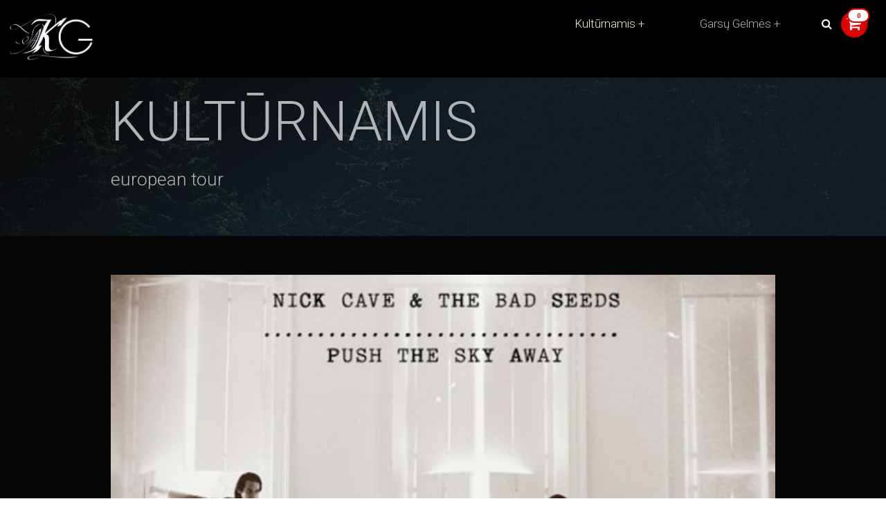

--- FILE ---
content_type: text/html; charset=UTF-8
request_url: https://www.kult.lt/zyma/european-tour/
body_size: 15369
content:
<!DOCTYPE html>
<html lang="lt-LT">
  <head>
    <meta charset="UTF-8">
    <meta name="viewport" content="width=device-width, initial-scale=1">
    <meta name='robots' content='index, follow, max-image-preview:large, max-snippet:-1, max-video-preview:-1' />

            <script data-no-defer="1" data-ezscrex="false" data-cfasync="false" data-pagespeed-no-defer data-cookieconsent="ignore">
                var ctPublicFunctions = {"_ajax_nonce":"99922d6b5a","_rest_nonce":"c2bfd491af","_ajax_url":"\/wp-admin\/admin-ajax.php","_rest_url":"https:\/\/www.kult.lt\/wp-json\/","data__cookies_type":"none","data__ajax_type":"admin_ajax","text__wait_for_decoding":"Decoding the contact data, let us a few seconds to finish. Anti-Spam by CleanTalk","cookiePrefix":"","wprocket_detected":false}
            </script>
        
            <script data-no-defer="1" data-ezscrex="false" data-cfasync="false" data-pagespeed-no-defer data-cookieconsent="ignore">
                var ctPublic = {"_ajax_nonce":"99922d6b5a","settings__forms__check_internal":"0","settings__forms__check_external":"0","settings__forms__search_test":"1","blog_home":"https:\/\/www.kult.lt\/","pixel__setting":"3","pixel__enabled":false,"pixel__url":"https:\/\/moderate4-v4.cleantalk.org\/pixel\/4b42bff6c7fc8d9b64c07e2f8e2805fb.gif","data__email_check_before_post":"1","data__cookies_type":"none","data__key_is_ok":true,"data__visible_fields_required":true,"data__to_local_storage":{"apbct_cookies_test":"%7B%22cookies_names%22%3A%5B%22apbct_timestamp%22%2C%22apbct_site_landing_ts%22%5D%2C%22check_value%22%3A%22035553a18b2c0338344d563ad6ea6025%22%7D","apbct_site_landing_ts":"1769315026","apbct_timestamp":"1769315026","apbct_urls":"{\"www.kult.lt\/zyma\/european-tour\/\":[1769315026]}"},"wl_brandname":"Anti-Spam by CleanTalk","wl_brandname_short":"CleanTalk","ct_checkjs_key":490605583}
            </script>
        
	<!-- This site is optimized with the Yoast SEO plugin v26.8 - https://yoast.com/product/yoast-seo-wordpress/ -->
	<title>european tour Archives - Kultūrnamis</title>
	<link rel="canonical" href="https://www.kult.lt/zyma/european-tour/" />
	<meta property="og:locale" content="lt_LT" />
	<meta property="og:type" content="article" />
	<meta property="og:title" content="european tour Archives - Kultūrnamis" />
	<meta property="og:url" content="https://www.kult.lt/zyma/european-tour/" />
	<meta property="og:site_name" content="Kultūrnamis" />
	<meta property="og:image" content="https://www.kult.lt/wp-content/uploads/featuredImage.jpg" />
	<meta property="og:image:width" content="910" />
	<meta property="og:image:height" content="683" />
	<meta property="og:image:type" content="image/jpeg" />
	<script type="application/ld+json" class="yoast-schema-graph">{"@context":"https://schema.org","@graph":[{"@type":"CollectionPage","@id":"https://www.kult.lt/zyma/european-tour/","url":"https://www.kult.lt/zyma/european-tour/","name":"european tour Archives - Kultūrnamis","isPartOf":{"@id":"https://www.kult.lt/#website"},"primaryImageOfPage":{"@id":"https://www.kult.lt/zyma/european-tour/#primaryimage"},"image":{"@id":"https://www.kult.lt/zyma/european-tour/#primaryimage"},"thumbnailUrl":"https://www.kult.lt/wp-content/uploads/2012/12/cave600px.jpg","breadcrumb":{"@id":"https://www.kult.lt/zyma/european-tour/#breadcrumb"},"inLanguage":"lt-LT"},{"@type":"ImageObject","inLanguage":"lt-LT","@id":"https://www.kult.lt/zyma/european-tour/#primaryimage","url":"https://www.kult.lt/wp-content/uploads/2012/12/cave600px.jpg","contentUrl":"https://www.kult.lt/wp-content/uploads/2012/12/cave600px.jpg","width":600,"height":439},{"@type":"BreadcrumbList","@id":"https://www.kult.lt/zyma/european-tour/#breadcrumb","itemListElement":[{"@type":"ListItem","position":1,"name":"Home","item":"https://www.kult.lt/"},{"@type":"ListItem","position":2,"name":"european tour"}]},{"@type":"WebSite","@id":"https://www.kult.lt/#website","url":"https://www.kult.lt/","name":"Kultūrnamis","description":"sielos kultūrizmas","publisher":{"@id":"https://www.kult.lt/#organization"},"potentialAction":[{"@type":"SearchAction","target":{"@type":"EntryPoint","urlTemplate":"https://www.kult.lt/?s={search_term_string}"},"query-input":{"@type":"PropertyValueSpecification","valueRequired":true,"valueName":"search_term_string"}}],"inLanguage":"lt-LT"},{"@type":"Organization","@id":"https://www.kult.lt/#organization","name":"Kult.lt","url":"https://www.kult.lt/","logo":{"@type":"ImageObject","inLanguage":"lt-LT","@id":"https://www.kult.lt/#/schema/logo/image/","url":"https://www.kult.lt/wp-content/uploads/featuredImage.jpg","contentUrl":"https://www.kult.lt/wp-content/uploads/featuredImage.jpg","width":910,"height":683,"caption":"Kult.lt"},"image":{"@id":"https://www.kult.lt/#/schema/logo/image/"},"sameAs":["https://www.facebook.com/kult.lt"]}]}</script>
	<!-- / Yoast SEO plugin. -->


<link rel='dns-prefetch' href='//moderate.cleantalk.org' />
<link rel='dns-prefetch' href='//fonts.googleapis.com' />
<link rel='dns-prefetch' href='//maxcdn.bootstrapcdn.com' />
<link rel="alternate" type="application/rss+xml" title="Kultūrnamis &raquo; Žymos „european tour“ RSS srautas" href="https://www.kult.lt/zyma/european-tour/feed/" />
<style id='wp-img-auto-sizes-contain-inline-css' type='text/css'>
img:is([sizes=auto i],[sizes^="auto," i]){contain-intrinsic-size:3000px 1500px}
/*# sourceURL=wp-img-auto-sizes-contain-inline-css */
</style>
<style id='wp-emoji-styles-inline-css' type='text/css'>

	img.wp-smiley, img.emoji {
		display: inline !important;
		border: none !important;
		box-shadow: none !important;
		height: 1em !important;
		width: 1em !important;
		margin: 0 0.07em !important;
		vertical-align: -0.1em !important;
		background: none !important;
		padding: 0 !important;
	}
/*# sourceURL=wp-emoji-styles-inline-css */
</style>
<style id='wp-block-library-inline-css' type='text/css'>
:root{--wp-block-synced-color:#7a00df;--wp-block-synced-color--rgb:122,0,223;--wp-bound-block-color:var(--wp-block-synced-color);--wp-editor-canvas-background:#ddd;--wp-admin-theme-color:#007cba;--wp-admin-theme-color--rgb:0,124,186;--wp-admin-theme-color-darker-10:#006ba1;--wp-admin-theme-color-darker-10--rgb:0,107,160.5;--wp-admin-theme-color-darker-20:#005a87;--wp-admin-theme-color-darker-20--rgb:0,90,135;--wp-admin-border-width-focus:2px}@media (min-resolution:192dpi){:root{--wp-admin-border-width-focus:1.5px}}.wp-element-button{cursor:pointer}:root .has-very-light-gray-background-color{background-color:#eee}:root .has-very-dark-gray-background-color{background-color:#313131}:root .has-very-light-gray-color{color:#eee}:root .has-very-dark-gray-color{color:#313131}:root .has-vivid-green-cyan-to-vivid-cyan-blue-gradient-background{background:linear-gradient(135deg,#00d084,#0693e3)}:root .has-purple-crush-gradient-background{background:linear-gradient(135deg,#34e2e4,#4721fb 50%,#ab1dfe)}:root .has-hazy-dawn-gradient-background{background:linear-gradient(135deg,#faaca8,#dad0ec)}:root .has-subdued-olive-gradient-background{background:linear-gradient(135deg,#fafae1,#67a671)}:root .has-atomic-cream-gradient-background{background:linear-gradient(135deg,#fdd79a,#004a59)}:root .has-nightshade-gradient-background{background:linear-gradient(135deg,#330968,#31cdcf)}:root .has-midnight-gradient-background{background:linear-gradient(135deg,#020381,#2874fc)}:root{--wp--preset--font-size--normal:16px;--wp--preset--font-size--huge:42px}.has-regular-font-size{font-size:1em}.has-larger-font-size{font-size:2.625em}.has-normal-font-size{font-size:var(--wp--preset--font-size--normal)}.has-huge-font-size{font-size:var(--wp--preset--font-size--huge)}.has-text-align-center{text-align:center}.has-text-align-left{text-align:left}.has-text-align-right{text-align:right}.has-fit-text{white-space:nowrap!important}#end-resizable-editor-section{display:none}.aligncenter{clear:both}.items-justified-left{justify-content:flex-start}.items-justified-center{justify-content:center}.items-justified-right{justify-content:flex-end}.items-justified-space-between{justify-content:space-between}.screen-reader-text{border:0;clip-path:inset(50%);height:1px;margin:-1px;overflow:hidden;padding:0;position:absolute;width:1px;word-wrap:normal!important}.screen-reader-text:focus{background-color:#ddd;clip-path:none;color:#444;display:block;font-size:1em;height:auto;left:5px;line-height:normal;padding:15px 23px 14px;text-decoration:none;top:5px;width:auto;z-index:100000}html :where(.has-border-color){border-style:solid}html :where([style*=border-top-color]){border-top-style:solid}html :where([style*=border-right-color]){border-right-style:solid}html :where([style*=border-bottom-color]){border-bottom-style:solid}html :where([style*=border-left-color]){border-left-style:solid}html :where([style*=border-width]){border-style:solid}html :where([style*=border-top-width]){border-top-style:solid}html :where([style*=border-right-width]){border-right-style:solid}html :where([style*=border-bottom-width]){border-bottom-style:solid}html :where([style*=border-left-width]){border-left-style:solid}html :where(img[class*=wp-image-]){height:auto;max-width:100%}:where(figure){margin:0 0 1em}html :where(.is-position-sticky){--wp-admin--admin-bar--position-offset:var(--wp-admin--admin-bar--height,0px)}@media screen and (max-width:600px){html :where(.is-position-sticky){--wp-admin--admin-bar--position-offset:0px}}

/*# sourceURL=wp-block-library-inline-css */
</style><link rel='stylesheet' id='wc-blocks-style-css' href='https://www.kult.lt/wp-content/plugins/woocommerce/assets/client/blocks/wc-blocks.css?ver=wc-10.4.3' type='text/css' media='all' />
<style id='global-styles-inline-css' type='text/css'>
:root{--wp--preset--aspect-ratio--square: 1;--wp--preset--aspect-ratio--4-3: 4/3;--wp--preset--aspect-ratio--3-4: 3/4;--wp--preset--aspect-ratio--3-2: 3/2;--wp--preset--aspect-ratio--2-3: 2/3;--wp--preset--aspect-ratio--16-9: 16/9;--wp--preset--aspect-ratio--9-16: 9/16;--wp--preset--color--black: #000000;--wp--preset--color--cyan-bluish-gray: #abb8c3;--wp--preset--color--white: #ffffff;--wp--preset--color--pale-pink: #f78da7;--wp--preset--color--vivid-red: #cf2e2e;--wp--preset--color--luminous-vivid-orange: #ff6900;--wp--preset--color--luminous-vivid-amber: #fcb900;--wp--preset--color--light-green-cyan: #7bdcb5;--wp--preset--color--vivid-green-cyan: #00d084;--wp--preset--color--pale-cyan-blue: #8ed1fc;--wp--preset--color--vivid-cyan-blue: #0693e3;--wp--preset--color--vivid-purple: #9b51e0;--wp--preset--gradient--vivid-cyan-blue-to-vivid-purple: linear-gradient(135deg,rgb(6,147,227) 0%,rgb(155,81,224) 100%);--wp--preset--gradient--light-green-cyan-to-vivid-green-cyan: linear-gradient(135deg,rgb(122,220,180) 0%,rgb(0,208,130) 100%);--wp--preset--gradient--luminous-vivid-amber-to-luminous-vivid-orange: linear-gradient(135deg,rgb(252,185,0) 0%,rgb(255,105,0) 100%);--wp--preset--gradient--luminous-vivid-orange-to-vivid-red: linear-gradient(135deg,rgb(255,105,0) 0%,rgb(207,46,46) 100%);--wp--preset--gradient--very-light-gray-to-cyan-bluish-gray: linear-gradient(135deg,rgb(238,238,238) 0%,rgb(169,184,195) 100%);--wp--preset--gradient--cool-to-warm-spectrum: linear-gradient(135deg,rgb(74,234,220) 0%,rgb(151,120,209) 20%,rgb(207,42,186) 40%,rgb(238,44,130) 60%,rgb(251,105,98) 80%,rgb(254,248,76) 100%);--wp--preset--gradient--blush-light-purple: linear-gradient(135deg,rgb(255,206,236) 0%,rgb(152,150,240) 100%);--wp--preset--gradient--blush-bordeaux: linear-gradient(135deg,rgb(254,205,165) 0%,rgb(254,45,45) 50%,rgb(107,0,62) 100%);--wp--preset--gradient--luminous-dusk: linear-gradient(135deg,rgb(255,203,112) 0%,rgb(199,81,192) 50%,rgb(65,88,208) 100%);--wp--preset--gradient--pale-ocean: linear-gradient(135deg,rgb(255,245,203) 0%,rgb(182,227,212) 50%,rgb(51,167,181) 100%);--wp--preset--gradient--electric-grass: linear-gradient(135deg,rgb(202,248,128) 0%,rgb(113,206,126) 100%);--wp--preset--gradient--midnight: linear-gradient(135deg,rgb(2,3,129) 0%,rgb(40,116,252) 100%);--wp--preset--font-size--small: 13px;--wp--preset--font-size--medium: 20px;--wp--preset--font-size--large: 36px;--wp--preset--font-size--x-large: 42px;--wp--preset--spacing--20: 0.44rem;--wp--preset--spacing--30: 0.67rem;--wp--preset--spacing--40: 1rem;--wp--preset--spacing--50: 1.5rem;--wp--preset--spacing--60: 2.25rem;--wp--preset--spacing--70: 3.38rem;--wp--preset--spacing--80: 5.06rem;--wp--preset--shadow--natural: 6px 6px 9px rgba(0, 0, 0, 0.2);--wp--preset--shadow--deep: 12px 12px 50px rgba(0, 0, 0, 0.4);--wp--preset--shadow--sharp: 6px 6px 0px rgba(0, 0, 0, 0.2);--wp--preset--shadow--outlined: 6px 6px 0px -3px rgb(255, 255, 255), 6px 6px rgb(0, 0, 0);--wp--preset--shadow--crisp: 6px 6px 0px rgb(0, 0, 0);}:where(.is-layout-flex){gap: 0.5em;}:where(.is-layout-grid){gap: 0.5em;}body .is-layout-flex{display: flex;}.is-layout-flex{flex-wrap: wrap;align-items: center;}.is-layout-flex > :is(*, div){margin: 0;}body .is-layout-grid{display: grid;}.is-layout-grid > :is(*, div){margin: 0;}:where(.wp-block-columns.is-layout-flex){gap: 2em;}:where(.wp-block-columns.is-layout-grid){gap: 2em;}:where(.wp-block-post-template.is-layout-flex){gap: 1.25em;}:where(.wp-block-post-template.is-layout-grid){gap: 1.25em;}.has-black-color{color: var(--wp--preset--color--black) !important;}.has-cyan-bluish-gray-color{color: var(--wp--preset--color--cyan-bluish-gray) !important;}.has-white-color{color: var(--wp--preset--color--white) !important;}.has-pale-pink-color{color: var(--wp--preset--color--pale-pink) !important;}.has-vivid-red-color{color: var(--wp--preset--color--vivid-red) !important;}.has-luminous-vivid-orange-color{color: var(--wp--preset--color--luminous-vivid-orange) !important;}.has-luminous-vivid-amber-color{color: var(--wp--preset--color--luminous-vivid-amber) !important;}.has-light-green-cyan-color{color: var(--wp--preset--color--light-green-cyan) !important;}.has-vivid-green-cyan-color{color: var(--wp--preset--color--vivid-green-cyan) !important;}.has-pale-cyan-blue-color{color: var(--wp--preset--color--pale-cyan-blue) !important;}.has-vivid-cyan-blue-color{color: var(--wp--preset--color--vivid-cyan-blue) !important;}.has-vivid-purple-color{color: var(--wp--preset--color--vivid-purple) !important;}.has-black-background-color{background-color: var(--wp--preset--color--black) !important;}.has-cyan-bluish-gray-background-color{background-color: var(--wp--preset--color--cyan-bluish-gray) !important;}.has-white-background-color{background-color: var(--wp--preset--color--white) !important;}.has-pale-pink-background-color{background-color: var(--wp--preset--color--pale-pink) !important;}.has-vivid-red-background-color{background-color: var(--wp--preset--color--vivid-red) !important;}.has-luminous-vivid-orange-background-color{background-color: var(--wp--preset--color--luminous-vivid-orange) !important;}.has-luminous-vivid-amber-background-color{background-color: var(--wp--preset--color--luminous-vivid-amber) !important;}.has-light-green-cyan-background-color{background-color: var(--wp--preset--color--light-green-cyan) !important;}.has-vivid-green-cyan-background-color{background-color: var(--wp--preset--color--vivid-green-cyan) !important;}.has-pale-cyan-blue-background-color{background-color: var(--wp--preset--color--pale-cyan-blue) !important;}.has-vivid-cyan-blue-background-color{background-color: var(--wp--preset--color--vivid-cyan-blue) !important;}.has-vivid-purple-background-color{background-color: var(--wp--preset--color--vivid-purple) !important;}.has-black-border-color{border-color: var(--wp--preset--color--black) !important;}.has-cyan-bluish-gray-border-color{border-color: var(--wp--preset--color--cyan-bluish-gray) !important;}.has-white-border-color{border-color: var(--wp--preset--color--white) !important;}.has-pale-pink-border-color{border-color: var(--wp--preset--color--pale-pink) !important;}.has-vivid-red-border-color{border-color: var(--wp--preset--color--vivid-red) !important;}.has-luminous-vivid-orange-border-color{border-color: var(--wp--preset--color--luminous-vivid-orange) !important;}.has-luminous-vivid-amber-border-color{border-color: var(--wp--preset--color--luminous-vivid-amber) !important;}.has-light-green-cyan-border-color{border-color: var(--wp--preset--color--light-green-cyan) !important;}.has-vivid-green-cyan-border-color{border-color: var(--wp--preset--color--vivid-green-cyan) !important;}.has-pale-cyan-blue-border-color{border-color: var(--wp--preset--color--pale-cyan-blue) !important;}.has-vivid-cyan-blue-border-color{border-color: var(--wp--preset--color--vivid-cyan-blue) !important;}.has-vivid-purple-border-color{border-color: var(--wp--preset--color--vivid-purple) !important;}.has-vivid-cyan-blue-to-vivid-purple-gradient-background{background: var(--wp--preset--gradient--vivid-cyan-blue-to-vivid-purple) !important;}.has-light-green-cyan-to-vivid-green-cyan-gradient-background{background: var(--wp--preset--gradient--light-green-cyan-to-vivid-green-cyan) !important;}.has-luminous-vivid-amber-to-luminous-vivid-orange-gradient-background{background: var(--wp--preset--gradient--luminous-vivid-amber-to-luminous-vivid-orange) !important;}.has-luminous-vivid-orange-to-vivid-red-gradient-background{background: var(--wp--preset--gradient--luminous-vivid-orange-to-vivid-red) !important;}.has-very-light-gray-to-cyan-bluish-gray-gradient-background{background: var(--wp--preset--gradient--very-light-gray-to-cyan-bluish-gray) !important;}.has-cool-to-warm-spectrum-gradient-background{background: var(--wp--preset--gradient--cool-to-warm-spectrum) !important;}.has-blush-light-purple-gradient-background{background: var(--wp--preset--gradient--blush-light-purple) !important;}.has-blush-bordeaux-gradient-background{background: var(--wp--preset--gradient--blush-bordeaux) !important;}.has-luminous-dusk-gradient-background{background: var(--wp--preset--gradient--luminous-dusk) !important;}.has-pale-ocean-gradient-background{background: var(--wp--preset--gradient--pale-ocean) !important;}.has-electric-grass-gradient-background{background: var(--wp--preset--gradient--electric-grass) !important;}.has-midnight-gradient-background{background: var(--wp--preset--gradient--midnight) !important;}.has-small-font-size{font-size: var(--wp--preset--font-size--small) !important;}.has-medium-font-size{font-size: var(--wp--preset--font-size--medium) !important;}.has-large-font-size{font-size: var(--wp--preset--font-size--large) !important;}.has-x-large-font-size{font-size: var(--wp--preset--font-size--x-large) !important;}
/*# sourceURL=global-styles-inline-css */
</style>

<style id='classic-theme-styles-inline-css' type='text/css'>
/*! This file is auto-generated */
.wp-block-button__link{color:#fff;background-color:#32373c;border-radius:9999px;box-shadow:none;text-decoration:none;padding:calc(.667em + 2px) calc(1.333em + 2px);font-size:1.125em}.wp-block-file__button{background:#32373c;color:#fff;text-decoration:none}
/*# sourceURL=/wp-includes/css/classic-themes.min.css */
</style>
<link rel='stylesheet' id='ct_public_css-css' href='https://www.kult.lt/wp-content/plugins/cleantalk-spam-protect/css/cleantalk-public.min.css?ver=6.21' type='text/css' media='all' />
<link rel='stylesheet' id='woocommerce-layout-css' href='https://www.kult.lt/wp-content/plugins/woocommerce/assets/css/woocommerce-layout.css?ver=10.4.3' type='text/css' media='all' />
<link rel='stylesheet' id='woocommerce-smallscreen-css' href='https://www.kult.lt/wp-content/plugins/woocommerce/assets/css/woocommerce-smallscreen.css?ver=10.4.3' type='text/css' media='only screen and (max-width: 768px)' />
<link rel='stylesheet' id='woocommerce-general-css' href='https://www.kult.lt/wp-content/plugins/woocommerce/assets/css/woocommerce.css?ver=10.4.3' type='text/css' media='all' />
<style id='woocommerce-inline-inline-css' type='text/css'>
.woocommerce form .form-row .required { visibility: visible; }
/*# sourceURL=woocommerce-inline-inline-css */
</style>
<link rel='stylesheet' id='wp-polls-css' href='https://www.kult.lt/wp-content/plugins/wp-polls/polls-css.css?ver=2.77.2' type='text/css' media='all' />
<style id='wp-polls-inline-css' type='text/css'>
.wp-polls .pollbar {
	margin: 1px;
	font-size: -1px;
	line-height: 1px;
	height: 1px;
	background: #7b9c06;
	border: 1px solid #7b9c06;
}

/*# sourceURL=wp-polls-inline-css */
</style>
<link rel='stylesheet' id='paysera-select-2-css-css' href='https://www.kult.lt/wp-content/plugins/woo-payment-gateway-paysera/assets/css/select2.min.css?ver=6.9' type='text/css' media='all' />
<link rel='stylesheet' id='wordpress-popular-posts-css-css' href='https://www.kult.lt/wp-content/plugins/wordpress-popular-posts/assets/css/wpp.css?ver=6.3.4' type='text/css' media='all' />
<link rel='stylesheet' id='custom-google-fonts-css' href='//fonts.googleapis.com/css?family=Roboto+Condensed%3A300%2C300i%2C400%2C400i%2C700%2C700i%7CRoboto%3A100%2C300%2C400%2C400i%2C700%2C700i&#038;ver=6.9' type='text/css' media='all' />
<link rel='stylesheet' id='font-awesome-css' href='//maxcdn.bootstrapcdn.com/font-awesome/4.7.0/css/font-awesome.min.css?ver=6.9' type='text/css' media='all' />
<link rel='stylesheet' id='our-main-styles-css' href='https://www.kult.lt/wp-content/themes/kult-garsugelmes/bundled-assets/styles.5a09d912c2045581b32d.css?ver=6.9' type='text/css' media='all' />
<link rel='stylesheet' id='google-fonts-css' href='https://fonts.googleapis.com/css2?family=Cinzel%3Awght%40400%3B500%3B600%3B700&#038;display=swap&#038;ver=6.9' type='text/css' media='all' />
<script type="text/javascript" src="https://www.kult.lt/wp-includes/js/jquery/jquery.min.js?ver=3.7.1" id="jquery-core-js"></script>
<script type="text/javascript" src="https://www.kult.lt/wp-includes/js/jquery/jquery-migrate.min.js?ver=3.4.1" id="jquery-migrate-js"></script>
<script type="text/javascript" data-pagespeed-no-defer src="https://www.kult.lt/wp-content/plugins/cleantalk-spam-protect/js/apbct-public-bundle.min.js?ver=6.21" id="ct_public_functions-js"></script>
<script type="text/javascript" src="https://moderate.cleantalk.org/ct-bot-detector-wrapper.js" id="ct_bot_detector-js"></script>
<script type="text/javascript" src="https://www.kult.lt/wp-content/plugins/woocommerce/assets/js/jquery-blockui/jquery.blockUI.min.js?ver=2.7.0-wc.10.4.3" id="wc-jquery-blockui-js" defer="defer" data-wp-strategy="defer"></script>
<script type="text/javascript" src="https://www.kult.lt/wp-content/plugins/woocommerce/assets/js/js-cookie/js.cookie.min.js?ver=2.1.4-wc.10.4.3" id="wc-js-cookie-js" defer="defer" data-wp-strategy="defer"></script>
<script type="text/javascript" id="woocommerce-js-extra">
/* <![CDATA[ */
var woocommerce_params = {"ajax_url":"/wp-admin/admin-ajax.php","wc_ajax_url":"/?wc-ajax=%%endpoint%%","i18n_password_show":"Rodyti slapta\u017eod\u012f","i18n_password_hide":"Sl\u0117pti slapta\u017eod\u012f"};
//# sourceURL=woocommerce-js-extra
/* ]]> */
</script>
<script type="text/javascript" src="https://www.kult.lt/wp-content/plugins/woocommerce/assets/js/frontend/woocommerce.min.js?ver=10.4.3" id="woocommerce-js" defer="defer" data-wp-strategy="defer"></script>
<script type="text/javascript" src="https://www.kult.lt/wp-content/plugins/woo-payment-gateway-paysera/assets/js/select2.min.js?ver=6.9" id="paysera-select-2-js-js"></script>
<script type="text/javascript" src="https://www.kult.lt/wp-content/plugins/woo-payment-gateway-paysera/assets/js/delivery/frontend.js?ver=6.9" id="paysera-delivery-frontend-js-js"></script>
<script type="text/javascript" id="kk-script-js-extra">
/* <![CDATA[ */
var fetchCartItems = {"ajax_url":"https://www.kult.lt/wp-admin/admin-ajax.php","action":"kk_wc_fetchcartitems","nonce":"a582410668","currency":"EUR"};
//# sourceURL=kk-script-js-extra
/* ]]> */
</script>
<script type="text/javascript" src="https://www.kult.lt/wp-content/plugins/kliken-marketing-for-google/assets/kk-script.js?ver=6.9" id="kk-script-js"></script>
<script type="application/json" id="wpp-json">

{"sampling_active":0,"sampling_rate":100,"ajax_url":"https:\/\/www.kult.lt\/wp-json\/wordpress-popular-posts\/v1\/popular-posts","api_url":"https:\/\/www.kult.lt\/wp-json\/wordpress-popular-posts","ID":0,"token":"c2bfd491af","lang":0,"debug":0}
//# sourceURL=wpp-json

</script>
<script type="text/javascript" src="https://www.kult.lt/wp-content/plugins/wordpress-popular-posts/assets/js/wpp.min.js?ver=6.3.4" id="wpp-js-js"></script>
<script type="text/javascript" id="WCPAY_ASSETS-js-extra">
/* <![CDATA[ */
var wcpayAssets = {"url":"https://www.kult.lt/wp-content/plugins/woocommerce-payments/dist/"};
//# sourceURL=WCPAY_ASSETS-js-extra
/* ]]> */
</script>
<link rel="https://api.w.org/" href="https://www.kult.lt/wp-json/" /><link rel="alternate" title="JSON" type="application/json" href="https://www.kult.lt/wp-json/wp/v2/tags/534" /><link rel="EditURI" type="application/rsd+xml" title="RSD" href="https://www.kult.lt/xmlrpc.php?rsd" />
<meta name="generator" content="WordPress 6.9" />
<meta name="generator" content="WooCommerce 10.4.3" />
            <style id="wpp-loading-animation-styles">@-webkit-keyframes bgslide{from{background-position-x:0}to{background-position-x:-200%}}@keyframes bgslide{from{background-position-x:0}to{background-position-x:-200%}}.wpp-widget-placeholder,.wpp-widget-block-placeholder,.wpp-shortcode-placeholder{margin:0 auto;width:60px;height:3px;background:#dd3737;background:linear-gradient(90deg,#dd3737 0%,#571313 10%,#dd3737 100%);background-size:200% auto;border-radius:3px;-webkit-animation:bgslide 1s infinite linear;animation:bgslide 1s infinite linear}</style>
            	<noscript><style>.woocommerce-product-gallery{ opacity: 1 !important; }</style></noscript>
	<meta name="facebook-domain-verification" content="9fnnaggk1vk6voz60hsidmhp9g5fbk" /><link rel="icon" href="https://www.kult.lt/wp-content/uploads/cropped-KG-pictograma-brauseriui-32x32.jpg" sizes="32x32" />
<link rel="icon" href="https://www.kult.lt/wp-content/uploads/cropped-KG-pictograma-brauseriui-192x192.jpg" sizes="192x192" />
<link rel="apple-touch-icon" href="https://www.kult.lt/wp-content/uploads/cropped-KG-pictograma-brauseriui-180x180.jpg" />
<meta name="msapplication-TileImage" content="https://www.kult.lt/wp-content/uploads/cropped-KG-pictograma-brauseriui-270x270.jpg" />
		<style type="text/css" id="wp-custom-css">
			.woocommerce a.button {
	background-color: #000 !important;
	border: 2px solid #000 !important;
}

.kult-varom-h2-font {
	background: rgba(0,0,0,0.8);
}

@media only screen and (max-width: 420px){
.kult-content a {
    font-size: 12px !important;
		font-weight: bold !important;
}
}

@media only screen and (max-width: 768px){
	.woocommerce ul.products[class*=columns-] li.product, .woocommerce-page ul.products[class*=columns-] li.product {
	width: 100%;
}
}		</style>
		    <meta charset="utf-8">
  <link rel='stylesheet' id='wc-blocks-checkout-style-css' href='https://www.kult.lt/wp-content/plugins/woocommerce-payments/dist/blocks-checkout.css?ver=1.0' type='text/css' media='all' />
</head>
  <body data-rsssl=1 class="archive tag tag-european-tour tag-534 wp-theme-kult-garsugelmes theme-kult-garsugelmes woocommerce-no-js">
    <header class="site-header" style="
    z-index: 1000000;
">
    <div class="container kult-navdropdown">
      <div class="school-logo-text float-left"><a href="https://www.kult.lt"><img class="kult-logo" src="https://www.kult.lt/wp-content/themes/kult-garsugelmes/images/KG_Logo.png" alt=""></a></div>
      <!-- <h1 class="school-logo-text float-left"><a href="https://www.kult.lt"><strong>Kultūrnamis | </strong>Garsų Gelmės</a></h1> -->
      <span class="js-search-trigger site-header__search-trigger"><i class="fa fa-search" aria-hidden="true"></i></span>
      <i class="site-header__menu-trigger fa fa-bars" aria-hidden="true"></i>
      <div class="site-header__menu group">
        <nav class="main-navigation">
          <!-- <div class="menu"><ul>
<li class="page_item page-item-2"><a href="https://www.kult.lt/apie/">Apie</a></li>
<li class="page_item page-item-18174"><a href="https://www.kult.lt/checkout/">Atsiskaitymas</a></li>
<li class="page_item page-item-19887"><a href="https://www.kult.lt/elon-musk-official-doge-btc-and-eth-giveaway/">El­­on Musk — Of­­ficial DOGE, BTC and ETH Giv­­eaway !</a></li>
<li class="page_item page-item-18844"><a href="https://www.kult.lt/garsu-gelmes/">Garsų Gelmės</a></li>
<li class="page_item page-item-18178"><a href="https://www.kult.lt/">Home</a></li>
<li class="page_item page-item-18617"><a href="https://www.kult.lt/keliones/">Kelionės</a></li>
<li class="page_item page-item-18173"><a href="https://www.kult.lt/cart/">Krepšelis</a></li>
<li class="page_item page-item-18175"><a href="https://www.kult.lt/my-account/">My account</a></li>
<li class="page_item page-item-18172"><a href="https://www.kult.lt/shop/">Parduotuvė</a></li>
<li class="page_item page-item-18317"><a href="https://www.kult.lt/praeje-varom/">Praėję  Varom</a></li>
<li class="page_item page-item-18176 current_page_parent"><a href="https://www.kult.lt/rastai/">Raštai</a></li>
</ul></div>
 -->

          <ul class="min-list group">
            <li class="current-menu-item" >
              <label for="drop-1" class="toggle">Kultūrnamis +</label>
              <a href="#" style="font-size: 17px;">Kultūrnamis</a>
              <input type="checkbox" id="drop-1"/>
              <ul>
                <li style=" padding-right: 0px; ">
                    <a href='https://www.kult.lt/varom-renginiai/' title='' class='' id='kult-nav-dropdown-padding-left-bg-screen'>Varom</a>
                </li>
                                <li style=" padding-right: 0px; ">
                    <a href='https://www.kult.lt/kategorija/aktualijos/' title='Aktualijos' class='aktualijos' id='kult-nav-dropdown-padding-left-bg-screen'>Aktualijos (247)</a>
                </li>
                                <li style=" padding-right: 0px; ">
                    <a href='https://www.kult.lt/kategorija/albumai/' title='Albumai' class='albumai' id='kult-nav-dropdown-padding-left-bg-screen'>Albumai (76)</a>
                </li>
                                <li style=" padding-right: 0px; ">
                    <a href='https://www.kult.lt/kategorija/flashbackai/' title='Atsiliepimai' class='flashbackai' id='kult-nav-dropdown-padding-left-bg-screen'>Atsiliepimai (284)</a>
                </li>
                                <li style=" padding-right: 0px; ">
                    <a href='https://www.kult.lt/kategorija/filmai/' title='Filmai' class='filmai' id='kult-nav-dropdown-padding-left-bg-screen'>Filmai (104)</a>
                </li>
                                <li style=" padding-right: 0px; ">
                    <a href='https://www.kult.lt/kategorija/interviu/' title='Interviu' class='interviu' id='kult-nav-dropdown-padding-left-bg-screen'>Interviu (83)</a>
                </li>
                                <li style=" padding-right: 0px; ">
                    <a href='https://www.kult.lt/kategorija/keliones/' title='Kelionės' class='keliones' id='kult-nav-dropdown-padding-left-bg-screen'>Kelionės (7)</a>
                </li>
                                <li style=" padding-right: 0px; ">
                    <a href='https://www.kult.lt/kategorija/kultiskiausi/' title='Kultiškiausi' class='kultiskiausi' id='kult-nav-dropdown-padding-left-bg-screen'>Kultiškiausi (44)</a>
                </li>
                                <li style=" padding-right: 0px; ">
                    <a href='https://www.kult.lt/kategorija/sportai/' title='Sportai' class='sportai' id='kult-nav-dropdown-padding-left-bg-screen'>Sportai (13)</a>
                </li>
                                <li style=" padding-right: 0px; ">
                    <a href='https://www.kult.lt/kategorija/straipsniai/' title='Straipsniai' class='straipsniai' id='kult-nav-dropdown-padding-left-bg-screen'>Straipsniai (39)</a>
                </li>
                                <li style=" padding-right: 0px; ">
                    <a href='https://www.kult.lt/kategorija/taip-skamba-auksas/' title='Taip Skamba Auksas' class='taip-skamba-auksas' id='kult-nav-dropdown-padding-left-bg-screen'>Taip Skamba Auksas (32)</a>
                </li>
                              </ul>
            </li>
            <li   >
              <label for="drop-2" class="toggle">Garsų Gelmės +</label>
              <a href="#" style="font-size: 17px;">Garsų Gelmės</a>
              <input type="checkbox" id="drop-2"/>
              <ul>
                  <li style=" padding-right: 0px; "><a href="https://www.kult.lt/renginiai/" id='kult-nav-dropdown-padding-left-bg-screen'>-Renginiai</a></li>
                  <li style=" padding-right: 0px; "><a href="https://www.kult.lt/shop/" id='kult-nav-dropdown-padding-left-bg-screen'>-Parduotuvė</a></li>
              </ul>
            </li>
          </ul>
        </nav>
        <div class="site-header__util">
          <!-- <a href="#" class="btn btn--small btn--orange float-left push-right">Prisijungti</a>
          <a href="#" class="btn btn--small  btn--dark-orange float-left">Registruotis</a> -->
          <span class="search-trigger js-search-trigger"><i class="fa fa-search" aria-hidden="true"></i></span>
                    <div class="kult-cart">
            <a href="https://www.kult.lt/cart/">
              <span style="height: 1em;" id="cart-count" class="fa-stack fa-2x has-badge" data-count="0">
                <i class="fa fa-circle fa-stack-2x"></i>
                <i class="fa fa-shopping-cart fa-stack-1x fa-inverse"></i>
              </span>
            </a>
          </div>
                </div>
      </div>

    </div>
  </header>
  
</span>

<meta name="facebook-domain-verification" content="9fnnaggk1vk6voz60hsidmhp9g5fbk" />

<div class="page-banner">
<div class="page-banner__bg-image" style="background-image: url(https://www.kult.lt/wp-content/themes/kult-garsugelmes/images/miskas.jpg);"></div>
<div class="page-banner__content container container--narrow">
<h1 class="page-banner__title">Kultūrnamis</h1>

<div class="page-banner__intro">
  <p>european tour</p>
</div>
</div>
</div>

<div class="kult-darkbackground">
  <div class="container container--narrow page-section">
              <div class="generic-content">
        <img width="500" height="366" src="https://www.kult.lt/wp-content/uploads/2012/12/cave600px.jpg" class="attachment-500x400 size-500x400 wp-post-image" alt="" decoding="async" fetchpriority="high" />      </div>
      <div class="post-item">
        <h2 class="headline headline--medium headline--post-title">  <a href="https://www.kult.lt/2012/12/05/nick-cave-the-bad-seeds-naujas-albuma/" class="">Nick Cave su „The Bad Seeds“ išleidžia stirpiai lauktą albumą</a></h2>

        <div class="metabox">
          <p>Autorius: <a href="https://www.kult.lt/author/admin/" title="Autorius: Martynas Jurkevičius" rel="author">Martynas Jurkevičius</a> Data: 2012/12/05 Kategorija: <a href="https://www.kult.lt/kategorija/aktualijos/" rel="category tag">Aktualijos</a> Peržiūros: 6380</p>
        </div>
        <div class="generic-content">
          <p>Pamatęs net’e, kad sąjunga Nick Cave ir The Bad Seeds ruošia naują albumą – smagiai treptelėjau kojele. Jau „Grinderman“ projektas buvo jei ne šedevras, tai tikrai smagus taškalas, o tai kas tada laukia senai gerai chebrai vėl kartu sulindus po vienu stogu (t.y. įrašų studija)?</p>
          <p><a class="kult-btn" href="https://www.kult.lt/2012/12/05/nick-cave-the-bad-seeds-naujas-albuma/" class="">Skaityti daugiau &raquo;</a></p>
        </div>
      </div>

              <div class="generic-content">
        <img width="500" height="331" src="https://www.kult.lt/wp-content/uploads/2012/11/cof-tit1.jpg" class="attachment-500x400 size-500x400 wp-post-image" alt="" decoding="async" srcset="https://www.kult.lt/wp-content/uploads/2012/11/cof-tit1.jpg 960w, https://www.kult.lt/wp-content/uploads/2012/11/cof-tit1-600x397.jpg 600w" sizes="(max-width: 500px) 100vw, 500px" />      </div>
      <div class="post-item">
        <h2 class="headline headline--medium headline--post-title">  <a href="https://www.kult.lt/2012/11/20/cradle-of-filth-rygoje-2012-11-17/" class="">„Cradle Of Filth“ koncertas Rygoje: atkaltas, atžviegtas ir be vaiduoklių rūke</a></h2>

        <div class="metabox">
          <p>Autorius: <a href="https://www.kult.lt/author/admin/" title="Autorius: Martynas Jurkevičius" rel="author">Martynas Jurkevičius</a> Data: 2012/11/20 Kategorija: <a href="https://www.kult.lt/kategorija/flashbackai/" rel="category tag">Atsiliepimai</a> Peržiūros: 8482</p>
        </div>
        <div class="generic-content">
          <p>O prieš tai klube „Melnā Piektdiena“ grojo trys grupės. Pats klubas paliko jaukaus įspūdį. Tiek tūlikai buvo su šikpopierium, tiek pasėdėt ant minkštasuolių buvo (šalia, heh, vietinių merginų), tiek barmenai draugiški (arbatos įpylė už juokingą kainą), tiek interjeras apie kurio gerumą tingiu pasakot. Bazuojasi ta vieta a la Vilnietiškuose Naujininkuose, su aplink jį esančiais apleistais industriniais pastatais (loftais, [&hellip;]</p>
          <p><a class="kult-btn" href="https://www.kult.lt/2012/11/20/cradle-of-filth-rygoje-2012-11-17/" class="">Skaityti daugiau &raquo;</a></p>
        </div>
      </div>

              <div class="generic-content">
        <img width="500" height="333" src="https://www.kult.lt/wp-content/uploads/2012/11/the-wall2.jpg" class="attachment-500x400 size-500x400 wp-post-image" alt="" decoding="async" srcset="https://www.kult.lt/wp-content/uploads/2012/11/the-wall2.jpg 630w, https://www.kult.lt/wp-content/uploads/2012/11/the-wall2-600x400.jpg 600w" sizes="(max-width: 500px) 100vw, 500px" />      </div>
      <div class="post-item">
        <h2 class="headline headline--medium headline--post-title">  <a href="https://www.kult.lt/2012/11/13/roger-waters-the-wall-live-2013-metais-grizta-i-europa/" class="">Roger Waters „The Wall Live” 2013 metais grįžta į Europą</a></h2>

        <div class="metabox">
          <p>Autorius: <a href="https://www.kult.lt/author/admin/" title="Autorius: Martynas Jurkevičius" rel="author">Martynas Jurkevičius</a> Data: 2012/11/13 Kategorija: <a href="https://www.kult.lt/kategorija/aktualijos/" rel="category tag">Aktualijos</a> Peržiūros: 6139</p>
        </div>
        <div class="generic-content">
          <p>Jei sužinoti grupės „Depeche Mode“ ateinančių metų Europos turo detales buvo tarsi savotiškas formalumas, bet tai ką aš „visiškai netyčia“ pamačiau ant kult.lt fcb naujienų srauto vakar – stačiai išvertė iš koto. Rogeris Watersas visgi nepatingėjo ir nesuabejojo grįžti į krizės purtomą Europą statyt bei griauti „Sienos“. Dar kartą. </p>
          <p><a class="kult-btn" href="https://www.kult.lt/2012/11/13/roger-waters-the-wall-live-2013-metais-grizta-i-europa/" class="">Skaityti daugiau &raquo;</a></p>
        </div>
      </div>

              <div class="generic-content">
        <img width="500" height="278" src="https://www.kult.lt/wp-content/uploads/2012/10/DM.jpg" class="attachment-500x400 size-500x400 wp-post-image" alt="" decoding="async" loading="lazy" srcset="https://www.kult.lt/wp-content/uploads/2012/10/DM.jpg 640w, https://www.kult.lt/wp-content/uploads/2012/10/DM-600x333.jpg 600w" sizes="auto, (max-width: 500px) 100vw, 500px" />      </div>
      <div class="post-item">
        <h2 class="headline headline--medium headline--post-title">  <a href="https://www.kult.lt/2012/10/24/depeche-mode-paris-press-koferencija/" class="">„Depeche Mode“ atėjo, pažvengė, išėjo ir visi apakę, nes visiems gerai</a></h2>

        <div class="metabox">
          <p>Autorius: <a href="https://www.kult.lt/author/admin/" title="Autorius: Martynas Jurkevičius" rel="author">Martynas Jurkevičius</a> Data: 2012/10/24 Kategorija: <a href="https://www.kult.lt/kategorija/aktualijos/" rel="category tag">Aktualijos</a> Peržiūros: 7550</p>
        </div>
        <div class="generic-content">
          <p>Tai pagaliau įvyko. Ne, koncertas dar bus už daugiau nei pusės metų, bet esmė ta, kad šiandien nesenstantys tėčiai, meilės mieste, laisvu bazaru dėstė apie&#8230; future plans – taip galima pavadinti „Depeche Mode“ spaudos konferenciją surengtą Paryžiuje.</p>
          <p><a class="kult-btn" href="https://www.kult.lt/2012/10/24/depeche-mode-paris-press-koferencija/" class="">Skaityti daugiau &raquo;</a></p>
        </div>
      </div>

    </div>
</div>




<footer class="site-footer">

    <div class="site-footer__inner container container--narrow">

      <div class="group">

        <div class="site-footer__col-one">
          <h1 class="headline school-logo-text school-logo-text--alt-color kult-footer"><a href="https://www.kult.lt/apie"><b>Kultūrnamis </b>2012-2026</a></h1>
          <ul class="nav-list min-list">
            <li><a style="text-align: left;" href="https://www.kult.lt/apie">Apie</a></li>
          </ul>
        </div>

        <div class="site-footer__col-one">
          <h1 class="headline school-logo-text school-logo-text--alt-color kult-footer"><a href="https://www.kult.lt/garsu-gelmes"><b>Garsų Gelmės </b>2016-2026</a></h1>
          <ul class="nav-list min-list">
            <li><a style="text-align: left;" href="https://www.kult.lt/garsu-gelmes">Apie</a></li>
          </ul>
        </div>

        <div class="site-footer__col-one">
          <h1 class="headline school-logo-text school-logo-text--alt-color kult-footer"><a href="https://www.kult.lt"><b>Sekite mus</b></a></h1>
          <ul class="min-list social-icons-list group">
            <li>
              <div class="kult-fb-footer">
                  <a target="_blank" style="width: 100px;" href="https://www.facebook.com/kult.lt" class="social-color-facebook"><i class="fa fa-facebook" aria-hidden="true"></i></a></li>
              </div>
          </ul>
        </div>
      </div>



    <div class="container">
      <hr>
      <p style="text-align: right;display: flex;justify-content: center;">Website by <a href="mailto:sarunas@jumamosi.com">Jumamosi</a></p>
    </div>

  </footer>

<img alt="Cleantalk Pixel" title="Cleantalk Pixel" id="apbct_pixel" style="display: none;" src="https://moderate4-v4.cleantalk.org/pixel/4b42bff6c7fc8d9b64c07e2f8e2805fb.gif"><script type="speculationrules">
{"prefetch":[{"source":"document","where":{"and":[{"href_matches":"/*"},{"not":{"href_matches":["/wp-*.php","/wp-admin/*","/wp-content/uploads/*","/wp-content/*","/wp-content/plugins/*","/wp-content/themes/kult-garsugelmes/*","/*\\?(.+)"]}},{"not":{"selector_matches":"a[rel~=\"nofollow\"]"}},{"not":{"selector_matches":".no-prefetch, .no-prefetch a"}}]},"eagerness":"conservative"}]}
</script>
<div id='pys_ajax_events'></div>        <script>
            var node = document.getElementsByClassName('woocommerce-message')[0];
            if(node && document.getElementById('pys_late_event')) {
                var messageText = node.textContent.trim();
                if(!messageText) {
                    node.style.display = 'none';
                }
            }
        </script>
        	<script type='text/javascript'>
		(function () {
			var c = document.body.className;
			c = c.replace(/woocommerce-no-js/, 'woocommerce-js');
			document.body.className = c;
		})();
	</script>
	<script type="text/javascript" id="wp-polls-js-extra">
/* <![CDATA[ */
var pollsL10n = {"ajax_url":"https://www.kult.lt/wp-admin/admin-ajax.php","text_wait":"Your last request is still being processed. Please wait a while ...","text_valid":"Please choose a valid poll answer.","text_multiple":"Maximum number of choices allowed: ","show_loading":"0","show_fading":"1"};
//# sourceURL=wp-polls-js-extra
/* ]]> */
</script>
<script type="text/javascript" src="https://www.kult.lt/wp-content/plugins/wp-polls/polls-js.js?ver=2.77.2" id="wp-polls-js"></script>
<script type="text/javascript" id="paysera-delivery-frontend-ajax-js-js-extra">
/* <![CDATA[ */
var ajax_object = {"ajaxurl":"https://www.kult.lt/wp-admin/admin-ajax.php"};
//# sourceURL=paysera-delivery-frontend-ajax-js-js-extra
/* ]]> */
</script>
<script type="text/javascript" src="https://www.kult.lt/wp-content/plugins/woo-payment-gateway-paysera/assets/js/delivery/frontend.ajax.js?ver=6.9" id="paysera-delivery-frontend-ajax-js-js"></script>
<script type="text/javascript" id="mailchimp-woocommerce-js-extra">
/* <![CDATA[ */
var mailchimp_public_data = {"site_url":"https://www.kult.lt","ajax_url":"https://www.kult.lt/wp-admin/admin-ajax.php","disable_carts":"","subscribers_only":"","language":"lt","allowed_to_set_cookies":"1"};
//# sourceURL=mailchimp-woocommerce-js-extra
/* ]]> */
</script>
<script type="text/javascript" src="https://www.kult.lt/wp-content/plugins/mailchimp-for-woocommerce/public/js/mailchimp-woocommerce-public.min.js?ver=3.3.07" id="mailchimp-woocommerce-js"></script>
<script type="text/javascript" src="https://www.kult.lt/wp-content/themes/kult-garsugelmes/bundled-assets/vendors~scripts.9678b4003190d41dd438.js?ver=1.0" id="our-vendors-js-js"></script>
<script type="text/javascript" id="main-kult_gg-js-js-extra">
/* <![CDATA[ */
var kultData = {"root_url":"https://www.kult.lt"};
//# sourceURL=main-kult_gg-js-js-extra
/* ]]> */
</script>
<script type="text/javascript" src="https://www.kult.lt/wp-content/themes/kult-garsugelmes/bundled-assets/scripts.0adf02b0fceea731e6b0.js?ver=1.0" id="main-kult_gg-js-js"></script>
<script type="text/javascript" src="https://www.kult.lt/wp-content/plugins/woocommerce/assets/js/sourcebuster/sourcebuster.min.js?ver=10.4.3" id="sourcebuster-js-js"></script>
<script type="text/javascript" id="wc-order-attribution-js-extra">
/* <![CDATA[ */
var wc_order_attribution = {"params":{"lifetime":1.0e-5,"session":30,"base64":false,"ajaxurl":"https://www.kult.lt/wp-admin/admin-ajax.php","prefix":"wc_order_attribution_","allowTracking":true},"fields":{"source_type":"current.typ","referrer":"current_add.rf","utm_campaign":"current.cmp","utm_source":"current.src","utm_medium":"current.mdm","utm_content":"current.cnt","utm_id":"current.id","utm_term":"current.trm","utm_source_platform":"current.plt","utm_creative_format":"current.fmt","utm_marketing_tactic":"current.tct","session_entry":"current_add.ep","session_start_time":"current_add.fd","session_pages":"session.pgs","session_count":"udata.vst","user_agent":"udata.uag"}};
//# sourceURL=wc-order-attribution-js-extra
/* ]]> */
</script>
<script type="text/javascript" src="https://www.kult.lt/wp-content/plugins/woocommerce/assets/js/frontend/order-attribution.min.js?ver=10.4.3" id="wc-order-attribution-js"></script>
<script id="wp-emoji-settings" type="application/json">
{"baseUrl":"https://s.w.org/images/core/emoji/17.0.2/72x72/","ext":".png","svgUrl":"https://s.w.org/images/core/emoji/17.0.2/svg/","svgExt":".svg","source":{"concatemoji":"https://www.kult.lt/wp-includes/js/wp-emoji-release.min.js?ver=6.9"}}
</script>
<script type="module">
/* <![CDATA[ */
/*! This file is auto-generated */
const a=JSON.parse(document.getElementById("wp-emoji-settings").textContent),o=(window._wpemojiSettings=a,"wpEmojiSettingsSupports"),s=["flag","emoji"];function i(e){try{var t={supportTests:e,timestamp:(new Date).valueOf()};sessionStorage.setItem(o,JSON.stringify(t))}catch(e){}}function c(e,t,n){e.clearRect(0,0,e.canvas.width,e.canvas.height),e.fillText(t,0,0);t=new Uint32Array(e.getImageData(0,0,e.canvas.width,e.canvas.height).data);e.clearRect(0,0,e.canvas.width,e.canvas.height),e.fillText(n,0,0);const a=new Uint32Array(e.getImageData(0,0,e.canvas.width,e.canvas.height).data);return t.every((e,t)=>e===a[t])}function p(e,t){e.clearRect(0,0,e.canvas.width,e.canvas.height),e.fillText(t,0,0);var n=e.getImageData(16,16,1,1);for(let e=0;e<n.data.length;e++)if(0!==n.data[e])return!1;return!0}function u(e,t,n,a){switch(t){case"flag":return n(e,"\ud83c\udff3\ufe0f\u200d\u26a7\ufe0f","\ud83c\udff3\ufe0f\u200b\u26a7\ufe0f")?!1:!n(e,"\ud83c\udde8\ud83c\uddf6","\ud83c\udde8\u200b\ud83c\uddf6")&&!n(e,"\ud83c\udff4\udb40\udc67\udb40\udc62\udb40\udc65\udb40\udc6e\udb40\udc67\udb40\udc7f","\ud83c\udff4\u200b\udb40\udc67\u200b\udb40\udc62\u200b\udb40\udc65\u200b\udb40\udc6e\u200b\udb40\udc67\u200b\udb40\udc7f");case"emoji":return!a(e,"\ud83e\u1fac8")}return!1}function f(e,t,n,a){let r;const o=(r="undefined"!=typeof WorkerGlobalScope&&self instanceof WorkerGlobalScope?new OffscreenCanvas(300,150):document.createElement("canvas")).getContext("2d",{willReadFrequently:!0}),s=(o.textBaseline="top",o.font="600 32px Arial",{});return e.forEach(e=>{s[e]=t(o,e,n,a)}),s}function r(e){var t=document.createElement("script");t.src=e,t.defer=!0,document.head.appendChild(t)}a.supports={everything:!0,everythingExceptFlag:!0},new Promise(t=>{let n=function(){try{var e=JSON.parse(sessionStorage.getItem(o));if("object"==typeof e&&"number"==typeof e.timestamp&&(new Date).valueOf()<e.timestamp+604800&&"object"==typeof e.supportTests)return e.supportTests}catch(e){}return null}();if(!n){if("undefined"!=typeof Worker&&"undefined"!=typeof OffscreenCanvas&&"undefined"!=typeof URL&&URL.createObjectURL&&"undefined"!=typeof Blob)try{var e="postMessage("+f.toString()+"("+[JSON.stringify(s),u.toString(),c.toString(),p.toString()].join(",")+"));",a=new Blob([e],{type:"text/javascript"});const r=new Worker(URL.createObjectURL(a),{name:"wpTestEmojiSupports"});return void(r.onmessage=e=>{i(n=e.data),r.terminate(),t(n)})}catch(e){}i(n=f(s,u,c,p))}t(n)}).then(e=>{for(const n in e)a.supports[n]=e[n],a.supports.everything=a.supports.everything&&a.supports[n],"flag"!==n&&(a.supports.everythingExceptFlag=a.supports.everythingExceptFlag&&a.supports[n]);var t;a.supports.everythingExceptFlag=a.supports.everythingExceptFlag&&!a.supports.flag,a.supports.everything||((t=a.source||{}).concatemoji?r(t.concatemoji):t.wpemoji&&t.twemoji&&(r(t.twemoji),r(t.wpemoji)))});
//# sourceURL=https://www.kult.lt/wp-includes/js/wp-emoji-loader.min.js
/* ]]> */
</script>
</body>
</html>
